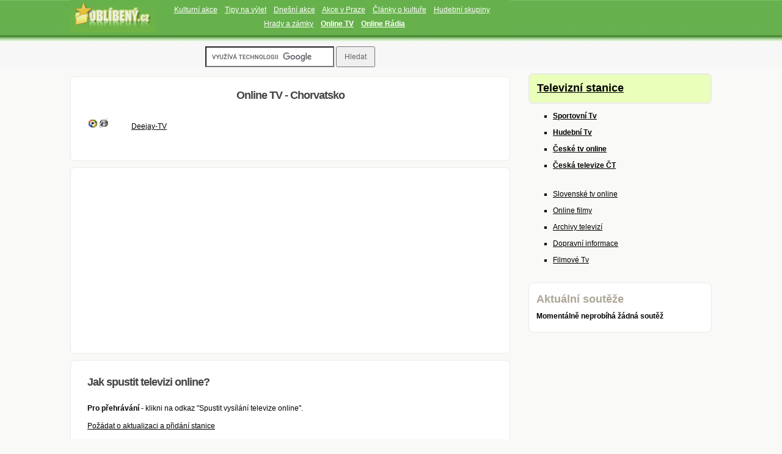

--- FILE ---
content_type: text/html; charset=utf-8
request_url: https://www.oblibeny.cz/online-tv/Chorvatsko/
body_size: 3888
content:
<!DOCTYPE html>
<html class="no-js" lang="cs-CZ" prefix="og: https://ogp.me/ns#">
  <head>                     
    <meta charset="UTF-8">                                                     
    <title>Online TV - Chorvatsko - Oblíbený.cz</title>
                                                      
    <meta name="viewport" content="width=device-width, initial-scale=1.0">
    <meta name="apple-mobile-web-app-capable" content="yes">
    <meta name="apple-mobile-web-app-status-bar-style" content="black">  
 
    <link rel="stylesheet" type="text/css" media="all" href="https://www.oblibeny.cz/theme-new/css/style.css">
    <link rel="shortcut icon" href="https://www.oblibeny.cz/images/favicon.png" type="image/x-icon">
    <link href='https://fonts.googleapis.com/css?family=Great+Vibes&subset=latin,latin-ext' rel='stylesheet' type='text/css'>  
            
    <link rel="stylesheet" type="text/css" href="https://www.oblibeny.cz/css/default.css?id=19" media="screen"> <!-- CSS soubor s defaultnim stylem -->
    
<!-- viditelne pouze pro IE7 
<link href="/oblibeny/css/ie7.css" rel="stylesheet" type="text/css" media="screen">-->
<script type="text/javascript" src="https://www.oblibeny.cz/js/jquery.js"></script>
<script type="text/javascript" src="https://www.oblibeny.cz/js/jquery-ui.js"></script>
<script type="text/javascript" src="https://www.oblibeny.cz/js/javascript-v4.js"></script>

    <style type="text/css">body #blog { background-color:#F7F7F7; }table { border:0; margin 0;padding 0} #page a { text-decoration: underline; color: black; }#horizontalni_menu { margin-bottom:5px;} #horizontalni_menu a { color:white;white-space: nowrap }
    
  #blog { background-image: url(/images/prouzek3.jpg); background-position: center top;
  background-repeat:repeat-x; } 
  
    </style> 
<script type="text/javascript">
  //Google Analytics
  var _gaq = _gaq || [];
  _gaq.push(['_setAccount', 'UA-2435678-1']);
  _gaq.push(['_trackPageview', location.pathname + location.search + location.hash]);
  //_gaq.push(['_trackPageview']);

  (function() {
    var ga = document.createElement('script'); ga.type = 'text/javascript'; ga.async = true;
    ga.src = ('https:' == document.location.protocol ? 'https://ssl' : 'http://www') + '.google-analytics.com/ga.js';
    var s = document.getElementsByTagName('script')[0]; s.parentNode.insertBefore(ga, s);
  })();
  
</script>                                      

</head>

<body id="blog">
                  
  <div class="main-container">    
    <div id="page" class="single"> 
      <div class="content">    
      
        <article class="article" style="background-color:transparent;">    
        
          <div id="content_box" style="background-color:transparent;">   
            <div class="single_post"  style="background-color:transparent;padding:0px;width:100%">

<div style="background-color:#67b14c">

 <div style="text-align:left;width:140px; float:left;margin-right:10px;">           
  <div style="margin-bottom:0px;margin-top:0px;">
    <div class="logo"><a href="/" title="Oblibeny.cz">
    <img src="/images/logo.png"></a>
    </div>
  </div>         
</div>

<div id="horizontalni_menu" style="padding:5px;">

  <a title="Kulturní akce" href="https://www.oblibeny.cz/kulturni-akce/">Kulturní akce</a>&nbsp;&nbsp;&nbsp;
  <a title="Tipy na výlety" href="https://www.oblibeny.cz/vylety/">Tipy na výlet</a>&nbsp;&nbsp;&nbsp;    
  <a href="https://www.oblibeny.cz/kulturni-akce/dnesni-akce/">Dnešní akce</a>&nbsp;&nbsp;&nbsp;
  <a title="Kulturní akce v Praze" href="https://www.oblibeny.cz/kulturni-akce/mesto/663-praha/">Akce v Praze</a>&nbsp;&nbsp;&nbsp;
  <a href="https://www.oblibeny.cz/clanky/" title="Články o kultuře">Články o kultuře</a>&nbsp;&nbsp;&nbsp; 
  <a title="Hudební skupiny" href="https://www.oblibeny.cz/hudba/" >Hudební skupiny</a>&nbsp;&nbsp;&nbsp;
  <a title="Akce na hradech a zámcích" href="https://www.oblibeny.cz/ceskahistorie/">Hrady a zámky</a>&nbsp;&nbsp;&nbsp;
  <a title="Televizní stanice" href="https://www.oblibeny.cz/online-tv/" style="font-weight:bold;">Online TV</a>&nbsp;&nbsp;&nbsp;
  <a title="Online radia" href="https://www.oblibeny.cz/online-radio/" style="font-weight:bold;">Online Rádia</a>

</div>   

</div>   

<div class="clear"></div>

  <div style="background-color: transparent; border: 0px solid #EAEAEA;margin-bottom:15px;margin-top:15px;">

<form action="https://www.google.cz" id="cse-search-box">
  <div>
    <input type="hidden" name="cx" value="partner-pub-5634312569544488:9284918738">
    <input type="hidden" name="ie" value="UTF-8">
    <input type="text" name="q" size="25">
    <input type="submit" name="sa" value="Hledat">
  </div>
</form>

<script type="text/javascript" src="https://www.google.cz/coop/cse/brand?form=cse-search-box&amp;lang=cs"></script>
       
</div>


   
<div id="hlavni">
<div id="levy_stred">
<div id = "stred_ind">




<div class="obecny_box">

<h1 class="mimo_fck">Online TV - Chorvatsko</h1>



<table width="100%">


<tr><td width="42"><a href="http://www.oblibeny.cz/data/asx/chorvatsko/Deejay-TV_343.asx"><img src="/images/ico_mediaplayer.png" alt="Mediaplayer"></a><img src="/images/ico_explorer2.png " alt="web TV stanice"></td><td><a href="/online-tv/tv/70-deejay-tv/" title = "Deejay-TV">Deejay-TV</a></td></tr>

</table>


</div>





<div class="obecny_box" style="min-height:300px">
<script async src="//pagead2.googlesyndication.com/pagead/js/adsbygoogle.js"></script>
<!-- oblibeny.cz responzivni na konci -->
<ins class="adsbygoogle"
     style="display:block"
     data-ad-client="ca-pub-5634312569544488"
     data-ad-slot="4715118336"
     data-ad-format="auto"></ins>
<script>
(adsbygoogle = window.adsbygoogle || []).push({});
</script>
</div>







<div class="obecny_box">
<table width="100%" cellspacing="0" cellpadding="0" border="0">
    <tbody>
        <tr>
            <td align="center" colspan="5">
            <h2><span style="font-size: large;">Jak spustit televizi online?</span></h2>
            <p><strong>Pro přehrávání - </strong>klikni na odkaz &quot;Spustit vysílání televize online&quot;.</p>
            <p><a href="/kontakty/" title="požádat o aktualizaci stanice">Požádat o aktualizaci a přidání stanice</a><strong><br>
            </strong></p>
            <p>&nbsp;</p>
            <p><strong>V každém profilu stanice naleznete  info o vysílání a také možnost ji přímo spustit,  nebo přejít na stránky provozovatele internetového vysílání.</strong></p>
            <p>&nbsp;</p>
            <p>&nbsp;Online  Tv zdarma - Stačí najít stanici, spustit a můžete  sledovat vysílání libzdarma. Sekce obsahuje <strong>internetové i klasické televize</strong> vysílající  zdarma pořady všech žánrů. Naleznete u nás České i  Slovenské internetové Tv i světové vysílání ve vysoké i  nízké kvalitě streamu.</p>
            <p>&nbsp;</p>
            <p><strong>Pozor </strong>- Některé televize vysílají nonstop, některé jen obšas a proto mohou být nedostupné</p>
            </td>
        </tr>
    </tbody>
</table>
</div>




<div class="obecny_box">
<table width="100%" cellspacing="0" cellpadding="0" border="0">
    <tbody>
        <tr>
            <td width="50%" bgcolor="#000000" align="center">
            <p><a href="https://www.rockparada.cz"><img width="159" height="47" src="https://obrazky.oblibeny.cz/fck/tv_rockparada_pro_web_male.jpg" alt="Fajn Rock music - Rockové radio" title="Fajn Rock music - Rockové radio"></a></p>
            </td>
            <td bgcolor="#000000" align="center">
            <p><strong><span style="color: rgb(255, 255, 255);"><span style="font-size: small;">Česká rocková televizní hitparáda</span></span></strong></p>
            <p><span style="color: rgb(255, 204, 0);"><strong><a href="/online-tv/tv/739-fajn-rock-music-tv-rockparada/" title="Rockparáda je televizní pořad,"><span style="color: rgb(255, 102, 0);">Rockparáda je televizní pořad</span><span style="color: rgb(255, 204, 0);">,</span></a></strong><span style="color: rgb(255, 204, 0);"><strong> ve kterém můžete vidět známé i neznámé české rockové skupiny, zpěváky, zpěvačky.</strong></span></span> <span style="color: rgb(255, 204, 0);"><span style="color: rgb(255, 204, 0);"><strong><a href="https://www.rockparada.cz"><span style="color: rgb(255, 102, 0);">www.rockparada.cz</span></a></strong></span></span></p>
            </td>
        </tr>
    </tbody>
</table>
</div>







</div>                        	     

            </div>
          </div>
          
<div id="podpaticka_siroka">
<div id="podpaticka">
<div class="obecny_box" style="background-color: #ffffff; border: 2px solid #EAEAEA;">

<p>&copy; 2008 - <?php echo date('Y'); ?> <a href="https://www.oblibeny.cz/">oblibeny.cz</a>&nbsp;&bull; 
<a href="https://www.oblibeny.cz/kontakty/" title="O nás, kontakt, nápověda, ikonky abannery">Kontakty, o webu</a>&nbsp;&bull;
<a href="https://www.google.com/policies/privacy/partners/">Ochrana soukromí Google</a>&nbsp;&bull;
<a href="https://www.josefpechacek.cz/zasady-ochrany-osobnich-udaju/" title="Ochrana osobních údajů">ZOOU</a>&nbsp;&bull;
 <a href="https://www.oblibeny.cz/medialni-partneri/" title="Mediální partneři projektu">Mediální partneři</a> &bull;
  <a target="_blank" rel="nofollow" href="https://www.facebook.com/pages/oblibenycz/165900874640" title="Facebook skupina">Facebook</a></p>

</div>              
</div>
</div>         
          
        </article> 

        <aside class="sidebar c-4-12" style="background-color:transparent;">
          <div id="sidebars">
            <div class="sidebar">

      <div style="background-color: #E9FFBA; border: 2px solid #EAEAEA; margin-top:120px;" class="obecny_box">

      <strong><span style="font-size: large;"><a title="Televizní stanice" href="/online-tv/">Televizní stanice</a></span></strong>
      </div>



        <ul class="sidebar_list" style="padding:0;margin:0">						                                                                            
                <li class="widget widget-sidebar">	
                
        <ul><li><a title="sportovní online TV" href="/online-tv/?fraze=sport&amp;hledat=OK"><strong>Sportovní&nbsp;Tv</strong></a></li></ul>
        <ul><li><a title="hudební online TV" href="/online-tv/?fraze=music&amp;hledat=OK"><strong>Hudební Tv</strong></a></li></ul>
        <ul><li><a title="České tv online" href="/online-tv/Ceska-republika/"><strong>České tv online</strong></a></li></ul>
        <ul><li><a title="Česká televize" href="/online-tv/?fraze=%C4%8Desk%C3%A1&amp;hledat=OK"><strong>Česká televize ČT</strong></a></li></ul>
        
        </li></ul>
     
<ul class="sidebar_list" style="padding:0;margin:0">						                                                                            
                <li class="widget widget-sidebar">	        
        
        <ul><li><a title="Slovenské tv online " href="/online-tv/Slovensko/">Slovenské tv online</a></li></ul>
        <ul><li><a title="Archivy online filmů " href="/onlinefilmy/">Online filmy</a></li></ul>
        <ul><li><a title="Archivy TV stanic a televizních pořadů, online pořady" href="/televizni-archivy/">Archivy televizí</a></li></ul>
        <ul><li><a title="Dopravní informace" href="/online-tv/?fraze=traffic&amp;hledat=OK">Dopravní informace</a></li></ul>
        <ul><li><a title="filmové Tv" href="/online-tv/?fraze=film&amp;hledat=OK">Filmové Tv</a></li></ul>
        
        </li></ul>
                                                                                                       
      <div class="obecny_box">

      <p><strong><span style="font-size: large;"><span style="color: rgb(173, 166, 152);">Aktuální soutěže</span></span></strong></p>
      <p><strong>Momentálně neprobíhá žádná soutěž</strong></p>

      </div>

      <div style="padding:25px; text-align:left;">                                   
      <script async src="//pagead2.googlesyndication.com/pagead/js/adsbygoogle.js"></script>
 <!-- oblibeny.cz 160x600 -->
<ins class="adsbygoogle"
     style="display:inline-block;width:160px;height:600px"
     data-ad-client="ca-pub-5634312569544488"
     data-ad-slot="2776530332"></ins>
<script>
(adsbygoogle = window.adsbygoogle || []).push({});
</script>
      </div>

            </div>
          </div>
        </aside>
           
      </div>
    </div>
  </div>

</body>
</html>  



--- FILE ---
content_type: text/html; charset=utf-8
request_url: https://www.google.com/recaptcha/api2/aframe
body_size: 117
content:
<!DOCTYPE HTML><html><head><meta http-equiv="content-type" content="text/html; charset=UTF-8"></head><body><script nonce="R0A4nbNZKIcxxHEcd92mGQ">/** Anti-fraud and anti-abuse applications only. See google.com/recaptcha */ try{var clients={'sodar':'https://pagead2.googlesyndication.com/pagead/sodar?'};window.addEventListener("message",function(a){try{if(a.source===window.parent){var b=JSON.parse(a.data);var c=clients[b['id']];if(c){var d=document.createElement('img');d.src=c+b['params']+'&rc='+(localStorage.getItem("rc::a")?sessionStorage.getItem("rc::b"):"");window.document.body.appendChild(d);sessionStorage.setItem("rc::e",parseInt(sessionStorage.getItem("rc::e")||0)+1);localStorage.setItem("rc::h",'1769115148115');}}}catch(b){}});window.parent.postMessage("_grecaptcha_ready", "*");}catch(b){}</script></body></html>

--- FILE ---
content_type: text/css
request_url: https://www.oblibeny.cz/theme-new/css/style.css
body_size: 11099
content:
/*
Theme Name: Ribbon
Theme URI: http://mythemeshop.com/themes/ribbon
Author: MyThemeShop
Author URI: http://mythemeshop.com/
Description: Ribbon is a traditional, responsive WordPress magazine theme that is perfect for niche blogs with a lot of content to show off. And itâ€™s 100% free!
Version: 1.0
*/

html, body, div, span, applet, object, iframe, h1, h2, h3, h4, h5, h6, p, blockquote, pre, a, abbr, acronym, address, big, cite, code, del, dfn, em, img, ins, kbd, q, s, samp, small, strike, strong, sub, sup, tt, var, b, u, i, center, dl, dt, dd, ol, ul, li, fieldset, form, label, legend, table, caption, tbody, tfoot, thead, tr, th, td, article, aside, canvas, details, embed, figure, figcaption, footer, header, hgroup, menu, nav, output, ruby, section, summary, time, mark, audio, video {
    margin: 0;
    padding: 0;
    border: 0;
    font-size: 100%;
    font: inherit;
    vertical-align: baseline;
}
html {
    overflow-x: hidden;
    -webkit-font-smoothing: antialiased;
}
article, aside, details, figcaption, figure, footer, header, hgroup, menu, nav, section { display: block }
ol, ul { list-style: none }
blockquote, q { quotes: none }
blockquote:before, blockquote:after, q:before, q:after {
    content: '';
    content: none;
}
table {
    border-collapse: collapse;
    border-spacing: 0;
}
button, input, select, textarea { margin: 0 }
:focus { outline: 0 }
a:link { -webkit-tap-highlight-color: #FF5E99 }
img, video, object, embed {
    max-width: 100%;
    height: auto!important;
}
iframe { max-width: 100% }
blockquote {
    font-style: italic;
    font-weight: normal;
    font-family: Georgia,Serif;
    font-size: 15px;
    padding: 0 10px 20px 27px;
    position: relative;
    margin-top: 25px;
}
blockquote:after {
    position: absolute;
    content: '"';
    font-size: 40px;
    color: #D0D9E0;
    width: 50px;
    top: -5px;
    left: 0;
    font-family: arial;
}
blockquote p { margin-bottom: 10px }
strong, b { font-weight: bold }
em, i, cite {
    font-style: italic;
    font-family: georgia;
}
small { font-size: 100% }
figure { margin: 10px 0 }
code, pre {
    font-family: monospace,consolas,sans-serif;
    font-weight: normal;
    font-style: normal;
}
pre {
    margin: 5px 0 20px 0;
    line-height: 1.3em;
    padding: 8px 10px;
    overflow: auto;
}
code {
    padding: 0 8px;
    line-height: 1.5;
}
mark {
    padding: 1px 6px;
    margin: 0 2px;
    color: black;
    background: #FFD700;
}
address { margin: 10px 0 }
.wp-caption {
    background: #fff;
    border: 1px solid #f0f0f0;
    max-width: 96%; /* Image does not overflow the content area */
    padding: 5px 3px 10px;
    text-align: center;
}
.sticky { }
.gallery-caption { }
.bypostauthor { }
.wp-caption-text { }
/*-[ Framework ]--------------------*/
body {
    font-size: 14px;
    line-height: 23px;
    font-family: Helvetica, arial, sans-serif;
    color: #555555;
}
::-moz-selection {
    background: #222;
    color: white;
    text-shadow: none;
}
::selection {
    background: #222;
    color: white;
    text-shadow: none;
}
#page, .container {
    position: relative;
    margin-right: auto;
    margin-left: auto;
    overflow: hidden;
}
h1, h2, h3, h4, h5, h6 {
    font-weight: bold;
    margin-bottom: 12px;
    color: #444;
    font-family: 'Monda', sans-serif;
}
h1 {
    font-size: 28px;
    line-height: 1.4;
    letter-spacing: -1px;
}
h2 {
    font-size: 24px;
    line-height: 1.4;
    letter-spacing: -1px;
}
h3 {
    font-size: 22px;
    line-height: 1.4;
}
h4 {
    font-size: 20px;
    line-height: 1.4;
}
h5 {
    font-size: 18px;
    line-height: 1.4;
}
h6 {
    font-size: 16px;
    line-height: 1.4;
}
.sub-title { font-size: 12px }
p { margin-bottom: 20px }
a {
    text-decoration: none;
    color: #EA141F;
    -webkit-transition: background-color, color 0.2s linear;
    -moz-transition: background-color, color 0.2s linear;
    transition: background-color, color 0.2s linear;
}
a:hover { color: #EA141F }
a:link, a:visited, a:active { text-decoration: none }
:target { padding-top: 20px }
/*-[ Main container ]---------------*/
.main-container {
    width: 1050px;
    margin: 0 auto;
    max-width: 100%;
}
#page, .container {
    max-width: 1050px;
    min-width: 240px;
    overflow: visible;
}
.single .article { background: #fff }
.main-header .container { max-width: 100% }
#page {
    padding-top: 0px;
    min-height: 100px;
    float: none;
    clear: both;
    overflow: hidden;
}
/*-[ Header ]-----------------------*/
body > header {
    float: left;
    width: 100%;
    position: relative;
}
.main-header {
    position: relative;
    float: left;
    width: 100%;
    z-index: 99;
}
#header {
    position: relative;
    width: 100%;
    max-width: 1050px;
    margin: 0 auto;
    padding: 10px 0 12px 0;
    min-height: 80px;
    overflow: hidden;  
}
#header h1, #header h2 {
    font-size: 44px;
    display: inline-block;
    line-height: 1;
    margin: 30px 0 0;
}
#logo a {
    text-transform: none;
    color: rgb(77, 77, 77);
}
.widget-header {
    float: right;
    max-width: 76%;
}
/*-[ Navigation ]-----------------*/
.secondary-navigation .children li .sf-sub-indicator { display: none }
.secondary-navigation {
    background: #364956;
    display: block;
    clear: both;
    width: 100%;
    max-width: 100%;
    margin: 0 auto;
    min-height: 45px;
}
.secondary-navigation ul li { }
.secondary-navigation a {
    -webkit-transition: all 0.25s linear;
    -moz-transition: all 0.25s linear;
    transition: all 0.25s linear;
    font-size: 14px;
    color: #fff;
    font-weight: 600;
    text-align: left;
    text-decoration: none;
    padding: 0 20px;
    height: 45px;
    line-height: 45px;
    font-family: 'Monda', sans-serif;
}
.secondary-navigation a .sub {
    font-size: 11px;
    font-weight: normal;
    color: #9B9B9B;
}
.sf-js-enabled li a.sf-with-ul { }
.sf-js-enabled li  ul.sf-with-ul { padding-right: 20px }
#navigation .sf-sub-indicator {
    display: block;
    width: 11px;
    overflow: hidden;
    position: absolute;
    right: 7px;
    top: 0;
}
#navigation {
    margin: 0 auto 0;
    font-size: 13px;
    float: left;
    width: 100%;
}
.secondary-navigation a:hover {
    color: #fff;
}
#navigation select { display: none }
#navigation ul {
    max-width: 1050px;
    width: 100%;
    margin: 0 auto;
}
#navigation ul li {
    float: left;
    position: relative;
}
#navigation ul .header-search { float: right }
#navigation > ul > li:last-child { border-right: none }
#navigation ul li a, #navigation ul li a:link, #navigation ul li a:visited {
    overflow: hidden;
    display: block;
}
#navigation > ul > .current a {
    background: transparent;
    color: #5a5a5a !important;
}
#navigation ul li li {
    background: #fff;
    width: 100%;
}
#navigation ul ul {
    position: absolute;
    width: 190px;
    padding: 20px 0 0 0;
    padding-top: 0px;
    z-index: 400;
    font-size: 12px;
    color: #798189;
    border: 1px solid #ccc;
}
#navigation ul ul a {
    color: #555555;
    font-weight: normal;
}
#navigation ul ul li {
    padding: 0;
    background: #fff;
}
#navigation ul ul a, #navigation ul ul a:link, #navigation ul ul a:visited {
    position: relative;
    width: 134px;
    margin-left: 8px;
    border-left: 0;
    background: transparent;
    border-right: 0;
    border-bottom: 1px solid #ccc;
}
#navigation ul ul li:first-child a { }
#navigation ul ul li:last-child a { border-bottom: none }
#navigation ul ul {
    opacity: 0;
    left: -999em;
}
#navigation ul li:hover ul {
    left: auto;
    opacity: 1;
}
#navigation ul ul ul { top: -1px }
#navigation li:hover ul ul, #navigation li:hover ul ul ul, #navigation li:hover ul ul ul ul {
    left: -999em;
    opacity: 0;
}
#navigation li:hover ul, #navigation li li:hover ul, #navigation li li li:hover ul, #navigation li li li li:hover ul {
    opacity: 1;
    left: 190px;
}
#navigation ul ul:after {
    left: 10px;
    top: -5px;
}
#navigation ul ul ul:after {
    border-color: transparent #282E33 transparent transparent;
    border-color: transparent rgba(14,19,22,0.92) transparent transparent;
    left: -12px;
    top: 3px;
}
/*-[ Content ]--------------------*/
.article {
    width: 68.6%;
    float: left;
    margin-bottom: 10px;
}
#content_box {
    float: left;
    width: 100%;
}
.single #content_box { border: 0px solid #ccc }
.post {
    float: left;
    width: 100%;
}
.single_post {
    background-color: #fff;
    padding: 8px 4%;
    float: left;
    width: 92%;
}
.single_page {
    background-color: white;
    padding: 22px;
}
.post-content {
    padding-top: 15px;
    margin-top: 15px;
    padding-bottom: 15px;
    margin-bottom: 0;
}
.post-single-content {
    font-size: 14px;
    line-height: 22px;
}
.readMore {
    float: right;
    color: #7B7A79;
}
.readMore a {
    color: #fff;
    padding: 5px 12px;
    -webkit-transition: all 0.25s linear;
    -moz-transition: all 0.25s linear;
    transition: all 0.25s linear;
    font-family: 'Monda', sans-serif;
}
.readMore a:hover {
    color: #fff;
    background: #222222;
}
.ss-full-width {
    background: white;
    padding: 20px;
    margin-bottom: 30px;
    overflow: hidden;
    border: 1px solid #CDCDCD;
}
.ss-full-width #content_box {
    padding-right: 0;
    padding-left: 0;
}
.post.excerpt {
    clear: both;
    margin-bottom: 30px;
    background-color: #fff;
    padding: 20px;
    width: auto;
    border: 1px solid #cdcdcd;
}
.wp-post-image { float: left }
.advanced-recent-posts .wp-post-image { min-width: 65px }
.featured-thumbnail {
    max-width: 580px;
    float: none;
    width: 100%;
}
#featured-thumbnail {
    float: left;
    max-width: 150px;
    width: 22%;
    padding-right: 1.7em;
}
.home_page .featured-thumbnail { max-width: 150px }
.featured-thumbnail img {
    margin-bottom: 0;
    width: 100%;
    margin-top: 5px;
}
.title {
    margin-bottom: 5px;
    margin-top: 15px;
    font-size: 24px;
    line-height: 28px;
    clear: both;
    letter-spacing: -1px;
}
.single-title {
    float: left;
    padding: 0 0 0 0;
    font-size: 25px;
    line-height: 1.3;
}
.title a { color: #000 }
.page h1.title { margin-bottom: 0; margin-top: 0;}
.post-info {
    display: block;
    font-size: 13px;
    color: #999999;
}
.single-postmeta {
    clear: both;
    float: left;
    margin-bottom: 10px;
}
.home article header, .archive article header { margin-bottom: 15px }
article header {
    margin-bottom: 25px;
    float: left;
    width: 100%;
}
.single_post header { margin-bottom: 10px }
.post-info a { color: #000 }
.hp_meta {
    width: auto;
    float: left;
}
.hp_meta span {
    display: inline-block;
    height: 22px;
    float: left;
}
.author_mt .mt_icon {
    width: 20px;
    background: url(../images/meta.png) 0 4px no-repeat;
    margin-right: 7px;
}
.cat_mt .mt_icon {
    width: 17px;
    background: url(../images/meta.png) -20px 4px no-repeat;
    margin-right: 7px;
    margin-left: 10px;
}
.comment_mt .mt_icon {
    width: 20px;
    background: url(../images/meta.png) -38px 4px no-repeat;
    margin-right: 7px;
    margin-left: 10px;
}
.post-date-ribbon {
    width: 100px;
    height: 25px;
    text-align: center;
    line-height: 25px;
    color: #fff;
    font-size: 12px;
    margin-top: -30px;
    position: relative;
}
.single_post .post-date-ribbon { margin-top: -32px }
.corner {
    position: absolute;
    left: -10px;
    width: 0;
    height: 0;
    border-style: solid;
    border-width: 0 0 10px 10px;
    border-color: transparent transparent #00aaff transparent;
}
.article img.left, .article img.alignleft, .wp-caption.alignleft {
    margin: 0.3em 1.571em 0.5em 0;
    display: block;
    float: left;
}
.article img.right, .article img.alignright, .wp-caption.alignright {
    margin: 0.3em 0 0.5em 1.571em;
    display: block;
    float: right;
}
.article img.center, .article img.aligncenter, .wp-caption.aligncenter {
    margin: 0.3em auto 0.5em auto;
    display: block;
}
.article img.aligncenter, .article img.alignnone {
    margin-top: 1em;
    margin-bottom: 1em;
    display: block;
}
.article ul {
    margin: 0.5em 0 1.571em 1.9em;
    list-style-type: circle;
}
.article ol {
    margin: 0.5em 0 1.571em 1.9em;
    list-style-type: decimal;
}
/*-[ Tab widget ]------------------------------*/
#tabber {
    display: block;
    height: auto;
    margin: 0px 0px 25px 0px;
    overflow: hidden;
    max-width: 330px;
    padding: 0;
}
#tabber .inside {
    background: none repeat scroll 0 0 #FFFFFF;
    border-bottom: 1px solid #cccccc;
    border-left: 1px solid #cccccc;
    border-right: 1px solid #cccccc;
    margin-top: 0;
    padding: 0 0 25px;
}
#tabber ul.tabs {
    overflow: hidden;
    height: 38px;
    text-align: center;
}
#tabber ul.tabs li {
    background: none repeat scroll 0 0 transparent;
    border-bottom: medium none;
    color: #FFFFFF;
    cursor: pointer;
    display: inline;
    float: left;
    font-size: 14px;
    font-weight: bold;
    text-align: center;
    width: 50%;
}
#tabber .tabs a { width: 100% !important }
#tabber .tabs a.selected { width: 98.6% !important }
#tabber ul.tabs li a {
    border-bottom: 1px solid #cccccc;
    color: #999999;
    display: block;
    float: left;
    line-height: 37px;
    margin: 0;
    text-align: center;
    text-transform: uppercase;
    width: 80.5%;
    height: 37px;
}
#tabber .tabs a.selected {
    border: 1px solid #cccccc;
    border-bottom: none;
}
#tabber ul.tabs li a.selected {
    background: #fff;
    margin: 0;
    color: #444;
    text-decoration: none;
    line-height: 38px;
    text-align: center;
}
#tabber ul.tabs li.tab-recent-posts a {
    margin: 0;
    text-align: center;
}
#tabber ul.tabs li.tab-recent-posts a.selected {
    background: #fff;
    width: 80.5%;
    line-height: 37px;
    text-align: center;
}
#tabber ul.tabs li a:hover {
    color: #000;
    text-decoration: none;
}
#tabber .inside li {
    list-style: none;
    padding: 15px 0 0 0;
}
#tabber .inside li:first-child { padding-top: 10px !important }
#tabber .inside li a { line-height: 18px }
#tabber .inside li div.info {
    display: table;
    top: 0px !important;
    margin: 0px !important;
    padding: 0px !important;
    margin-right: 0.8em !important;
}
#tabber .inside li div.info .entry-title {
    font-size: 13px;
    margin-bottom: 0;
    color: #919191;
}
#tabber .inside li div.info .entry-title a { color: #696868 }
#tabber .inside li div.info .entry-title a:hover { }
#tabber .inside li div.info p { color: #919191 }
#tabber .inside li .meta {
    display: block;
    font-size: 12px;
    color: #999;
}
#tabber .inside li .meta b {
    font-weight: normal;
    color: #999 !important;
}
#tabber .inside li .meta span {
    padding: 1px;
    height: 1px;
    margin-right: 5px;
}
#tabber .tab-thumb {
    border: 1px solid #f0f0f0;
    padding: 4px;
    background: #fff;
    float: left;
    display: inline;
    margin: 0px 12px 0px 0px;
}
.post-number {
    position: relative;
    width: 22px;
    height: 22px;
    text-align: center;
    line-height: 23px;
    font-weight: bold;
    color: #fff;
    bottom: 22px;
    background: #2DB2EB;
}
#tabber .inside .tabsSep {
    margin-top: 7px;
    width: 100%;
    height: 1px;
    background-color: #e8e5de;
    clear: both;
    float: left;
}
/*-[ Popular Posts ]---------------------------*/
.popular-posts .wp-post-image {
    width: 50px;
    height: 50px;
    margin-top: 3px!important;
}
/*-[ Tweets Widget ]---------------------------*/
.tweets li { margin-bottom: 15px!important }
.twitter-follow {
    background: url(../images/small_twitter.png) no-repeat center left;
    padding: 5px 0 5px 20px;
    float: right;
}
/*-[ Form Input ]------------------*/
input, textarea, select {
    padding: 8px 12px;
    font-size: 12px;
    color: #5E656D;
}
textarea {
    overflow: auto;
    resize: vertical;
}
select { padding: 12px 20px }
input:focus, textarea:focus { }
::-webkit-input-placeholder { }
::-moz-input-placeholder {
    color: #585F65;
    text-shadow: 0 1px 1px rgba(255,255,255,0.4);
}
::-ie-input-placeholder {
    color: #585F65;
    text-shadow: 0 1px 1px rgba(255,255,255,0.4);
}
::-o-input-placeholder {
    color: #585F65;
    text-shadow: 0 1px 1px rgba(255,255,255,0.4);
}
::input-placeholder {
    color: #585F65;
    text-shadow: 0 1px 1px rgba(255,255,255,0.4);
}
/*-[ Tables ]--------------------*/
table {
    width: 100%;
    text-align: left;
    margin-bottom: 25px;
    border: 2px solid #F1F4F6;
}
thead {
    background: #F7F8F9;
    font-size: 14px;
    color: #585F65;
}
table th, table td {
    padding: 7px 15px;
    text-align: left;
}
thead th { padding: 14px }
tbody th {
    font-weight: normal;
    border-bottom: 1px solid #F5F7F9;
}
/*-[ Line ]---------------------*/
hr {
    border: none;
    border-bottom: 1px solid #E5E5E5;
    border-bottom: 1px solid rgba(0,0,0,0.1);
    width: 297px;
    margin: 35px 0;
    clear: both;
    position: relative;
}
/*-[ Search Form ]------------------*/
#searchform {
    padding: 3% 0;
    float: left;
    clear: both;
    width: 100%;
}
nav #searchform {
    float: left;
    padding: 1.2% 0 0;
}
nav #searchform fieldset {
    padding: 5px 0;
    border: 0;
}
#searchform fieldset { float: left }
.widget-sidebar #searchform { padding: 0 !important }
#searchform input { border: 0 }
#searchform #s {
    border: 1px solid #cccccc;
    border-right: none;
}
#searchform input[type="submit"] {
    color: #fff;
    height: 37px;
    padding-bottom: 0;
    padding-top: 0;
    cursor: pointer;
    -webkit-transition: all 0.25s linear;
    -moz-transition: all 0.25s linear;
    transition: all 0.25s linear;
    width: 29.6%;
}
.sbutton {
    padding: 8px 12px 10px 12px;
    border: 1px solid #e8e5de!important;
}
.sidebar_list li:first-child { padding-top: 0!important }
.main-header #s {
    width: 150px;
    border: none !important;
    color: #fff !important;
}
#s {
    width: 70%;
    background-color: #fff;
    border: 1px solid #cccccc;
    float: left;
    padding: 10px 0;
    text-indent: 10px;
}
.sidebar input[type="submit"] {
    width: 22%;
    padding: 0;
}
.sidebar #searchform { width: 100% }
.footer-widgets fieldset, #sidebars fieldset { width: 100% }
.footer-widgets .sbutton, #sidebars .sbutton {
    float: right;
    background-color: #f9f7f2;
    text-align: center;
}
.sidebar .sbutton { padding-top: 10px }
#searchform input[type="submit"]:hover { background: #222 }
.breadcrumb {
    line-height: 24px;
    margin-top: 20px;
}
/*-[ Read More ]-------------------*/
.read-more {
    margin: 0 0 0 10px;
    line-height: 1.4em;
    background: none;
    padding: 0;
    font-size: 16px;
}
/*-[ Sidebar ]---------------------*/
#sidebars p { line-height: 20px }
.sidebar.c-4-12 {
    float: right;
    width: 28.6%;
    max-width: 300px;
    line-height: 20px;
}
.sidebar.c-4-12 a { color: #555 }
.widget {
    margin-bottom: 20px;
    overflow: hidden;
}
#sidebars .widget { padding: 0px }
.widget .title {
    font-weight: bold;
    text-transform: uppercase;
    color: #545E68;
    font-size: 12px;
}
.widget li {
    list-style-type: square;
    margin-left: 15px;
    margin-bottom: 7px;
}
#content_box h3, .widget h3 {
    font-size: 22px;
    font-weight: bold;
    line-height: 18px;
    margin: 5px 0 15px;
}
/*-[ Footer ]-------------------*/
body > footer {
    overflow: hidden;
    width: 100%;
}
body > footer .footeText {
    width: 1050px;
    margin: 22px auto;
    text-align: center;
    color: #fff;
    font-size: 14px;
    font-weight: bold;
}
body > footer .footeText a {
    color: #fff;
    border-bottom: 2px solid #ee3f02;
}
body > footer .widget { padding: 10px 0 0 0 }
body > footer .sidebar .widget .title {
    font-size: 135%;
    color: #D4D8DB;
}
footer .widget { margin-bottom: 20px }
footer .widget a { color: #E2E2E2 }
footer .widget li a:hover { color: #fff }
footer {
    position: relative;
    overflow: hidden;
    background: #364956;
}
footer .container { }
footer p { color: #8D8D8D }
.footer-widgets {
    overflow: hidden;
    padding: 20px 0 10px;
    width: 100%;
    margin: 0;
}
.footer-widgets h3 {
    font-size: 20px;
    padding-bottom: 15px;
    color: #fff;
}
.footer-widgets .last { }
.f-widget {
    width: 32%;
    max-width: 301px;
    float: left;
    position: relative;
    color: #C2C2C2;
    margin-bottom: 10px;
    margin-right: 7%;
}
.f-widget .advanced-recent-posts a { color: #fff }
.copyrights {
    float: left;
    width: 100%;
    clear: both;
    padding-bottom: 5px;
    padding-top: 12px;
    border-top: 1px solid rgba(0, 0, 0, 0.12);
    color: #979494;
}
#copyright-note {
    width: 1050px;
    margin: 0 auto;
    clear: both;
    max-width: 100%;
}
#copyright-note a { color: #CFCFCF }
#copyright-note a:hover { color: #fff }
#sidebars .wp-post-image, footer .wp-post-image {
    margin-bottom: 0;
    margin-top: 5px;
    margin-right: 10px;
}
.postsby { margin-bottom: 25px }
.textwidget a:hover { color: #222!important }
/*-[ Related Posts ]---------------------------*/
.related-posts {
    background-color: #FFF;
    margin-top: 0px;
    clear: both;
    float: left;
    padding: 0 4% 3%;
}
.postauthor p {
    padding-top: 0px;
    margin: 0;
}
.related-posts ul {
    margin-left: 0;
    padding: 0;
    margin: 0;
    overflow: hidden;
    margin-top: 0;
}
.related-posts h5 {
    line-height: 20px;
    padding-left: 80px;
    color: #919191;
    text-transform: uppercase;
    font-size: 13px;
}
.related-posts h3 {
    font-size: 18px !important;
    margin: 0;
    color: #444;
}
.relatedthumb img {
    width: 200px;
    height: 125px;
    margin-top: 5px;
    margin-bottom: 0;
}
.postauthor-top { margin-bottom: 10px }
.related-posts li {
    width: 30.2%;
    float: left;
    list-style: none;
    margin-right: 4.6%;
    min-height: 100px;
}
.related-posts a {
    display: block;
    width: 100%;
    color: #666;
}
.rp_title {
    width: 100%;
    padding-top: 10px;
    float: left;
}
.rthumb {
    float: left;
    margin-right: 0;
    width: 100%;
    display: block;
}
.related-posts .last { margin-right: 0 }
.tags {
    margin: 20px 0 20px 0;
    width: 100%;
    float: left;
}
.tags a { margin-left: 5px }
.postauthor {
    margin: 0;
    padding: 0 4% 3%;
    min-height: 125px;
    background-color: #fff;
    float: left;
    clear: both;
    width: 92%;
}
.postauthor h4 {
    font-weight: bold;
    font-size: 18px;
}
.postauthor h5 {
    text-transform: capitalize;
    font-weight: bold;
    font-size: 14px;
    padding: 0;
    margin: 0;
    line-height: 24px;
}
.postauthor img {
    float: left;
    margin: 5px 25px 15px 0;
}
.postauthor h4 a { color: #473636 }
.clear { clear: both }
.left { float: left }
.right { float: right }
.last { margin-right: 0 }
.inside .left { margin-left: 1em }
/*-[ Tag widget ]------------------------------*/
.tagcloud a {
    font-size: 14px!important;
    padding: 2px 10px;
    border-top: 1px solid #CACACA!important;
    border-left: 3px solid #00A8FF;
    margin-bottom: 10px;
    float: left;
    margin-right: 7px;
    background: #E9E9E9;
    color: #615F5F;
    border-right: 1px solid #CACACA!important;
    border-bottom: 1px solid #CACACA!important;
}
/*-[ Ad Widgets ]------------------------------*/
.ad-125 { padding-top: 10px }
.ad-125 ul {
    float: left;
    width: 100%;
    margin: 0;
    list-style: none;
    max-width: 100%;
}
.ad-125 li {
    float: left;
    border: none;
    list-style: none!important;
    padding-left: 0;
    background: none;
    margin-bottom: 15px;
    margin-left: 0;
}
.remove_marg_ad300 { margin-bottom: 0 }
.ad-125 .evenad { float: right!important }
footer .ad-300 img, footer .ad-125 img {
    padding: 0;
    background: #FAFAFA;
    border: 0;
}
/*-[ Calender Widget ]-------------------------*/
#wp-calendar td {
    text-align: center;
    padding: 7px 0;
}
#wp-calendar th {
    padding: 10px 0;
    text-align: center;
}
#wp-calendar caption {
    font-size: 16px;
    padding-bottom: 10px;
    font-weight: bold;
}
#wp-calendar #prev {
    text-align: left;
    padding-left: 12px;
}
#wp-calendar #next {
    text-align: right;
    padding-right: 12px;
}
/*-[Comments]--------------*/
.total-comments {
    font-size: 18px;
    color: #473636;
    font-weight: bold;
    overflow: hidden;
    float: left;
    margin-left: 4%;
    width: 96%;
    background: #fff;
}
.cnumber { color: #2DB2EB }
#comments {
    padding: 0 4% 20px 4%;
    background-color: #fff;
    float: left;
    clear: both;
    width: 92%;
}
#commentsAdd {
    padding: 0 4% 3%;
    background-color: #fff;
    width: 92%;
    float: left;
    clear: both;
}
#comments .avatar {
    float: left;
    margin-right: 20px;
}
.comment time {
    color: #999999;
    font-size: 13px;
    font-style: italic;
}
ul.children .commentImageLeft {
    width: 60px;
    height: 90px;
    border-left: 1px solid #c1bbb6;
    border-bottom: 1px solid #c1bbb6;
    position: absolute;
    top: -50px;
    left: -70px;
}
input.text-input, #commentform input { padding: 11px }
input#author, input#email, input#url {
    width: 300px;
    border: 1px solid #F4F4F4;
    background: #fff;
    font-size: 14px;
    float: left;
    clear: both;
    max-width: 85%;
}
input#author, input#email, input#url, #comment {
    -webkit-transition: all 0.25s ease-in-out;
    -moz-transition: all 0.25s ease-in-out;
    transition: all 0.25s ease-in-out;
    border-color: #BEBEBE;
}
#cancel-comment-reply-link {
    float: right;
    line-height: 24px;
    margin-top: 0;
}
#cancel-comment-reply-link {
    padding: 7px 20px;
    color: white;
    cursor: pointer;
    background: #222;
}
#commentform input#submit {
    font-size: 16px;
    text-align: center;
    color: #fff;
    width: 143px;
    height: 34px;
    text-decoration: none;
    float: left;
    cursor: pointer;
    display: inline-block;
    border: none;
    padding: 0;
    -webkit-transition: all 0.25s linear;
    -moz-transition: all 0.25s linear;
    transition: all 0.25s linear;
}
#commentform input#submit:hover {
    background: #222222;
    color: #fff;
}
ol.commentlist { margin-left: 0 }
.commentlist li {
    list-style: none;
    margin: 0 0 10px 0;
    padding-left: 0;
    float: left;
    width: 100%;
    border-top: 1px solid #CCCCCC;
    padding: 15px 0;
}
.commentContainer {
    padding-top: 10px;
    padding-bottom: 10px;
    float: left;
    width: 100%;
}
.children .commentCInner {
    width: 95%;
    float: right;
}
.children .children .commentCInner { width: 90% }
.commentlist p {
    margin-bottom: 0;
    line-height: 21px;
}
.fn {
    font-size: 14px;
    line-height: 1.375em;
}
.fn a { color: #473636 }
.comment-meta {
    font-size: 12px;
    font-style: italic;
}
.comment-meta a { color: #888 }
.commentmetadata { overflow: hidden }
.reply {
    overflow: hidden;
    width: auto;
    float: left;
}
.reply a {
    padding: 0 5px;
    font-size: 13px;
    font-style: italic;
}
.reply a:hover { color: #222 }
.commentlist .children {
    margin-left: 13%;
    margin-bottom: 0;
    margin-top: 15px;
    float: left;
    width: 87%;
}
.commentlist .children li {
    margin-bottom: 10px;
    padding-bottom: 0;
}
.avatar { float: left }
#respond h3 {
    margin-top: 18px;
    font-size: 18px;
    margin: 15px 0 0 0;
    padding: 0 0 20px 0;
}
.cancel-comment-reply a {
    float: right;
    margin-top: -8px;
    font-size: 14px;
}
.comment-awaiting-moderation {
    font-style: italic;
    font-weight: bold;
}
/*-[ Comment Form ]----------------------------*/
#commentform textarea {
    width: 96.4%;
    font-family: inherit;
    border: 1px solid #BEBEBE;
    background: #fff;
    font-size: 14px;
    padding: 5px 10px 10px 10px;
    line-height: 25px;
    font-family: georgia;
    font-style: italic;
}
#commentform p {
    margin-bottom: 15px;
    float: left;
    width: 100%;
    clear: both;
}
#commentform p label {
    float: left;
    padding-bottom: 5px;
    padding-top: 5px;
}
.required {
    display: none;
    color: red;
    float: left;
    font-size: 18px;
    padding: 5px;
    padding-top: 9px;
}
.comment-notes .required {
    padding-left: 0;
    padding-top: 3px;
}
.comment-notes {
    font-style: italic;
    display: none;
}
.form-allowed-tags { display: none }
/*-[ pagination ]------------------*/
.pagination {
    clear: both;
    overflow: hidden;
    float: left;
    width: 100%;
    padding: 0;
    margin-bottom: 20px;
}
.pagination ul {
    list-style: none;
    margin: 0;
}
.pagination ul li {
    float: left;
    margin-right: 8px;
}
.currenttext, .pagination a:hover {
    color: #fff;
    margin: 0 1px 0 0;
    display: inline-block;
    float: left;
    line-height: 1.2em;
    text-decoration: none;
    padding: 10px 14px;
    border: 1px solid #ccc;
}
.pagination a, .pagination2 {
    border: 1px solid #ccc;
    background: #fff;
    margin: 0 1px 0 0;
    display: inline-block;
    float: left;
    line-height: 1.2em;
    text-decoration: none;
    color: #555;
    padding: 10px 14px;
}
.pagination a:hover { color: #fff }
.pagination2 { clear: both }
.top { float: right }
.pnavigation2 {
    display: block;
    width: 100%;
    overflow: hidden;
    padding: 10px 0;
    float: left;
    margin-bottom: 10px;
}
.nav-previous { float: left }
.nav-next { float: right }
.nav-previous a, .nav-next a {
    color: #979494;
    border: 1px solid #CCCCCC;
    padding: 5px 13px;
    background: #fff;
}
.nav-previous a:hover, .nav-next a:hover {
    color: #fff !important;
}
.comment_text_area { overflow: hidden }
/*-----------------------------------------------
/* Responsive
/*---------------------------------------------*/
@media screen and (max-width:1050px) { 
    #page, .container, .main-header .container { max-width: 96% }
    #page { padding-top: 20px }
    .article { width: 66.3% }
    .sidebar.c-4-12 { width: 30% }
    img, embed {
        max-width: 100%;
        height: auto!important;
    }
    .ad-300 img { max-width: 100% }
    .ad-125 li { max-width: 40% }
    .footer-widgets #s, #sidebars #s { width: 68% }
    .ad-125 img {
        padding: 0;
        background: #FAFAFA;
        border: 0;
    }
}
@media screen and (max-width:900px) { 
    .widget-header { max-width: 70% }
    nav #searchform { display: none }
}
@media screen and (max-width:865px) { 
    #header h1, #header h2 { margin: 10px 0 0 0 }
    .secondary-navigation {
        width: 100%;
        background-color: transparent!important;
    }
    #navigation ul {
        float: none;
        display: inline-block;
    }
    .js #navigation > ul { display: none }
    .js #navigation select {
        display: inline-block !important;
        max-width: none;
        border: 1px solid rgb(207, 207, 207);
        border-radius: 3px;
        padding: 8px;
        width: 100%;
        color: rgb(77, 77, 77);
        text-shadow: 0 1px 1px rgb(255, 255, 255);
        font-size: 12px;
        margin: 4px auto;
        background: rgb(238, 238, 238);
        -webkit-box-shadow: 0px 0px 2px 1px rgba(0, 0, 0, 0.2);
        box-shadow: 0px 0px 2px 1px rgba(0, 0, 0, 0.2);
    }
}
@media screen and (max-width:728px) { 
    #header h1, #header h2 {
        width: 100%;
        text-align: center;
    }
    #header { margin: 0 }
    .widget-header {
        max-width: 100%;
        float: left;
        margin-top: 15px;
    }
}
@media screen and (max-width:720px) { 
    .secondary-navigation a {
        padding-top: 10px!important;
        padding-bottom: 10px!important;
    }
    .article { width: 99.4% }
    #content_box {
        padding-right: 0px;
        padding-left: 0px!important;
    }
    .sidebar.c-4-12 {
        float: left;
        width: 100%;
    }
    .f-widget { width: 44% }
    .f-widget-2 { margin-right: 0 }
    .ad-125 li { max-width: 45% }
    .footer-widgets #s { width: 70% }
    #comments { margin-right: 0 }
}
@media screen and (max-width:600px) { 
    .featured-thumbnail img { width: 100% }
    .single-title { font-size: 24px }
}
@media screen and (max-width:550px) { 
    .main-header #s { width: 85% }
    read-more { font-size: 16px }
    .f-widget { width: 95% }
}
@media screen and (max-width:460px) { 
    .single-title { font-size: 20px }
}
@media screen and (max-width:415px) { 
    #navigation {
        margin-top: 0;
        margin-bottom: 0;
    }
    .secondary-navigation {
        width: 102%;
        height: 35px;
    }
    .js #navigation select {
        width: 100%;
        margin-right: 0;
    }
}
@media screen and (max-width:400px) { 
    article header { overflow: hidden }
    .main-header #s { width: 78% }
    #tabber ul.tabs li a { width: 70px }
    #commentform textarea { width: 90% }
}
@media screen and (max-width:300px) { 
    nav fieldset, .js #navigation select {
        width: 100%;
        float: left;
    }
    .main-header #s { width: 70% }
    .related-posts li { width: 100% }
}



#blueButton {
	-moz-box-shadow:inset 0px 1px 0px 0px #54a3f7;
	-webkit-box-shadow:inset 0px 1px 0px 0px #54a3f7;
	box-shadow:inset 0px 1px 0px 0px #54a3f7;
	background:-webkit-gradient(linear, left top, left bottom, color-stop(0.05, #007dc1), color-stop(1, #0061a7));
	background:-moz-linear-gradient(top, #007dc1 5%, #0061a7 100%);
	background:-webkit-linear-gradient(top, #007dc1 5%, #0061a7 100%);
	background:-o-linear-gradient(top, #007dc1 5%, #0061a7 100%);
	background:-ms-linear-gradient(top, #007dc1 5%, #0061a7 100%);
	background:linear-gradient(to bottom, #007dc1 5%, #0061a7 100%);
	filter:progid:DXImageTransform.Microsoft.gradient(startColorstr='#007dc1', endColorstr='#0061a7',GradientType=0);
	background-color:#007dc1;
	border:1px solid #124d77;
	display:inline-block;
	cursor:pointer;
	color:#ffffff;
	font-family:arial;
	font-size:17px;
	font-weight:bold;
	padding:9px 35px;
	margin-left:50px;
	margin-top:10px;
	margin-bottom:10px;
}
#blueButton:hover {
	background:-webkit-gradient(linear, left top, left bottom, color-stop(0.05, #0061a7), color-stop(1, #007dc1));
	background:-moz-linear-gradient(top, #0061a7 5%, #007dc1 100%);
	background:-webkit-linear-gradient(top, #0061a7 5%, #007dc1 100%);
	background:-o-linear-gradient(top, #0061a7 5%, #007dc1 100%);
	background:-ms-linear-gradient(top, #0061a7 5%, #007dc1 100%);
	background:linear-gradient(to bottom, #0061a7 5%, #007dc1 100%);
	filter:progid:DXImageTransform.Microsoft.gradient(startColorstr='#0061a7', endColorstr='#007dc1',GradientType=0);
	background-color:#0061a7;
}
#blueButton:active {
	position:relative;
	top:1px;
}



.link-ostatni {
font-size: 15px; text-decoration: underline;
}
.link-box {
padding-top: 5px; margin-bottom: 15px;
}
.img-box {
float: right; padding-left: 30px;
}


.info {
padding-left: 25px; padding-top: 25px; 
border-style: solid; color: black; 
border-color: #3237FF; background-color: #e0e0ff; border-width: 1px 1px 1px 12px; 
margin-top: 25px; margin-bottom: 40px; font-size: 18px;
}

#links {
   margin-top:25px;
}

#links a {
  color:#545454;     
}

#links a.homepage {
  font-weight: bold;     
}












#button {
    display: inline-block;
    text-align: center;
    vertical-align: middle;
    padding: 12px 24px;
    border: 1px solid #45861a;
    border-radius: 8px;
    background: #70d92b;
    background: -webkit-gradient(linear, left top, left bottom, from(#70d92b), to(#45861a));
    background: -moz-linear-gradient(top, #70d92b, #45861a);
    background: linear-gradient(to bottom, #70d92b, #45861a);
    -webkit-box-shadow: #67c828 0px 0px 40px 0px;
    -moz-box-shadow: #67c828 0px 0px 40px 0px;
    box-shadow: #67c828 0px 0px 40px 0px;
    text-shadow: #2b5411 1px 1px 1px;
    font: normal normal bold 20px arial;
    color: #ffffff;
    text-decoration: none;
}
#button:hover,
#button:focus {
    border: 1px solid ##56a721;
    background: #86ff34;
    background: -webkit-gradient(linear, left top, left bottom, from(#86ff34), to(#53a11f));
    background: -moz-linear-gradient(top, #86ff34, #53a11f);
    background: linear-gradient(to bottom, #86ff34, #53a11f);
    color: #ffffff;
    text-decoration: none;
}
#button:active {
    background: #45861a;
    background: -webkit-gradient(linear, left top, left bottom, from(#45861a), to(#45861a));
    background: -moz-linear-gradient(top, #45861a, #45861a);
    background: linear-gradient(to bottom, #45861a, #45861a);
}
#button:before{
    content:  "\0000a0";
    display: inline-block;
    height: 24px;
    width: 24px;
    line-height: 24px;
    margin: 0 4px -6px -4px;
    position: relative;
    top: 0px;
    left: 0px;
    background: url("[data-uri]") no-repeat left center transparent;
    background-size: 100% 100%;
}




#button2 {
    display: inline-block;
    text-align: center;
    vertical-align: middle;
    padding: 7px 47px;
    border: 1px solid #047d09;
    border-radius: 1px;
    background: #08eb10;
    background: -webkit-gradient(linear, left top, left bottom, from(#08eb10), to(#047d09));
    background: -moz-linear-gradient(top, #08eb10, #047d09);
    background: linear-gradient(to bottom, #08eb10, #047d09);
    text-shadow: #034a05 1px 1px 1px;
    font: normal normal bold 19px arial;
    color: #ffffff;
    text-decoration: none;
}
#button2:hover,
#button2:focus {
    border: 1px solid ##05930a;
    background: #0aff13;
    background: -webkit-gradient(linear, left top, left bottom, from(#0aff13), to(#05960b));
    background: -moz-linear-gradient(top, #0aff13, #05960b);
    background: linear-gradient(to bottom, #0aff13, #05960b);
    color: #ffffff;
    text-decoration: none;
}
#button2:active {
    background: #047d09;
    background: -webkit-gradient(linear, left top, left bottom, from(#047d09), to(#047d09));
    background: -moz-linear-gradient(top, #047d09, #047d09);
    background: linear-gradient(to bottom, #047d09, #047d09);
}
#button2:before{
    content:  "\0000a0";
    display: inline-block;
    height: 24px;
    width: 24px;
    line-height: 24px;
    margin: 0 4px -6px -4px;
    position: relative;
    top: 0px;
    left: 0px;
    background: url("[data-uri]") no-repeat left center transparent;
    background-size: 100% 100%;
}


#button3 {
    display: inline-block;
    text-align: center;
    vertical-align: middle;
    padding: 8px 21px;
    border: 1px solid #7b1608;
    border-radius: 10px;
    background: #e82a0e;
    background: -webkit-gradient(linear, left top, left bottom, from(#e82a0e), to(#7b1608));
    background: -moz-linear-gradient(top, #e82a0e, #7b1608);
    background: linear-gradient(to bottom, #e82a0e, #7b1608);
    -webkit-box-shadow: #ba4141 0px 0px 12px 0px;
    -moz-box-shadow: #ba4141 0px 0px 12px 0px;
    box-shadow: #ba4141 0px 0px 12px 0px;
    text-shadow: #490d05 1px 2px 4px;
    font: normal normal normal 18px trebuchet ms;
    color: #ffffff;
    text-decoration: none;
}
#button3:hover,
#button3:focus {
    border: 1px solid ##911a09;
    background: #ff3211;
    background: -webkit-gradient(linear, left top, left bottom, from(#ff3211), to(#941a0a));
    background: -moz-linear-gradient(top, #ff3211, #941a0a);
    background: linear-gradient(to bottom, #ff3211, #941a0a);
    color: #ffffff;
    text-decoration: none;
}
#button3:active {
    background: #7b1608;
    background: -webkit-gradient(linear, left top, left bottom, from(#7b1608), to(#7b1608));
    background: -moz-linear-gradient(top, #7b1608, #7b1608);
    background: linear-gradient(to bottom, #7b1608, #7b1608);
}
#button3:before{
    content:  "\0000a0";
    display: inline-block;
    height: 24px;
    width: 24px;
    line-height: 24px;
    margin: 0 4px -6px -4px;
    position: relative;
    top: 2px;
    left: 0px;
    background: url("[data-uri]") no-repeat left center transparent;
    background-size: 100% 100%;
}



--- FILE ---
content_type: text/css
request_url: https://www.oblibeny.cz/css/default.css?id=19
body_size: 2570
content:
* { margin: 0px; padding: 0px; }

a { text-decoration: underline; color: black; }

p { padding-top: 2px; padding-bottom: 2px; margin-top: 2px; margin-bottom: 2px; }

a:hover { text-decoration: none; color: #808080; }

body {   
  color: black; font-size: 12px; font-family: Tahoma, Verdana, Arial, sans-serif;    
  /*background: white url("../images/body_pozadi.jpg") repeat-x;*/       
  background-color: #F9F9F7;
  text-align: center; margin-left: auto; margin-right: auto;
} 

h1 { font-size: 18px; padding-bottom: 5px; }
h1.fck { font-size: large; color: #66CC00; text-align: center; padding-top: 0px; padding-bottom: 4px; }
h1.mimo_fck { padding-top: 6px; text-align: center; }
h1.vlevo { text-align: left; }

h2 { font-size: 16px; padding-top: 4px; padding-bottom: 5px; }
h2.stred { font-size: 18px; padding-top: 4px; padding-bottom: 4px; text-align: center; }
h2.vstupenka { padding-bottom: 0px; text-align: center; }
h2.kapela { text-align: center; font-size: 18px; font-weight: bold; }
h2.diskuze_podstranky { font-size: 18px; font-weight: bold; }
h2.album_kapela { font-size: 12px; padding-top: 0; }
h2.tucne { font-weight: bold; text-align: center; color: black; font-size: large; }

/*h3 { font-size: 16px; }*/
                       
img { border: 0; }












.clear { clear: both; }

.nadpis_menu {
  width: 100%; font-size: 14px; font-weight: bold; text-align: center; padding-bottom: 2px;
  padding-top: 2px; background-color: #66B04D; color: white;
}

.telo_menu {
  padding-top: 8px; padding-bottom: 8px; text-align: center;
}

ul { margin-left: 13px; padding-left: 12px; text-align: left; }

ul a { text-decoration: none; color: black; }

ul a:hover { text-decoration: none; color: #808080; }

li { color: black; padding-top: 2px; }

#logo_logo { /* obsahuje logo vlevo nahore */
  margin-top: 0px; float: left; width: 240px; height: 100px; font-size: 12px; 
}

#logo_banner { /* obsahuje banner */                    /*532*/
  margin-left: 10px; margin-top: 10px; float: left; width: 488px; height: 80px; 
  font-size: 12px; text-align: center; }
  
#logo_login { /* obaluje formular pro prihlaseni */     /*194*/
  margin-left: 10px; margin-top: 5px; float: left; width: 238px; 
  height: 100px; font-size: 12px; }
  
#logo_login a:hover { color: white; }
.login_text_input { font-size: 12px; width: 110px; }

#novinky_levy { /* v pruhu s mikrovonem, levy sloupec s textem */
  padding-left: 18px; margin-top: 18px; float: left; width: 204px; height: 180px;  
  font-size: 12px; text-align: center; overflow: hidden; }

#novinky_stred { /* v pruhu s mikrovonem, stredni sloupec s textem */
  margin-left: 29px; margin-top: 18px; float: left; width: 194px; height: 180px; 
  font-size: 12px; text-align: center; overflow: hidden; }

#novinky_pravy { /* v pruhu s mikrovonem, pravy sloupec s textem */
  margin-left: 30px; margin-top: 18px; float: left; width: 234px;height: 180px; 
  font-size: 12px; text-align: center; overflow: hidden; }

.white { color: white; }

.vlevo { text-align: left; }
.vpravo { text-align: right; }
.na_stred { text-align: center; }  

p.prispevek { /* prispevek diskuse, komentar */
  text-align: left; margin-left: auto; font-size: 12px; margin-right: auto; 
  background-color: #B9FF97; margin-top: 4px; margin-bottom: 4px; padding: 2px; 
} 

p.chyba { /* chybove hlaseni */
  text-align: center; margin-left: auto; margin-right: auto; color: red; font-weight: bold;
  margin-top: 2px; padding: 2px; /*background-color: #66B04D;*/
}

p.potvrzeni { /* uspesne hlaseni */
  text-align: left; color: #4D883F; margin-left: auto; margin-right: auto; font-weight: bold;
  margin-top: 2px; padding: 8px; /*background-color: #66B04D;*/
}

.tlacitko { /* tlacitka u formulare */
  background-color: white; color: black; padding-left: 8px; padding-right: 8px;
}

.anti { /* textove policko jako antispam */ 
  font-family: Tahoma, Verdana, Arial, sans-serif; width: 26px; border: 1px #bbb solid; 
}

.smajlici { text-align: center; } /* zobrazeni smajliku */

.smajlici img { cursor: pointer; }

.abeceda { /* abeceda na strance mp3.php nahore*/
  font-size: 14px; color: coral; font-weight: bold;
}

.pismeno { /* velka pismena v tabulce na strance mp3.php */
  font-size: 22px; color: coral; 
}

.vypis_akce { padding-top: 16px; padding-left: 4px; }
.nahled_akce { float: left; width: 114px; padding-right: 0px; }
.text_akce { float: left; width: 400px; text-align: justify; }
.text_akce h2 { height: 22px; text-align: left; margin: 0px; padding: 0px; overflow: hidden; }
.text_akce h3 { height: 22px; text-align: left; margin: 0px; padding: 0px; overflow: hidden; }
.text_akce p { margin: 0px; padding: 0px; text-align: left; }
               
.sloupek_tv_staty { float: left; width: 25%; }               

/* tlacitka v kulturnich akcich */
.mybutton { float:left; margin:5px 5px 0 0; padding: 3px 10px !important; border:1px solid #000 !important;
            color:#000 !important; font-size:10px !important; text-decoration:none !important;
            background-color: #B0E0FF !important; }
.mybutton:hover { background-color:#ECF4FF !important; }

/* sirka prvku formulare u kalendare kulturnich akci */
.combo_den { width: 40px; } 
.combo_rok { width: 60px; }
.combo_dlouhe { width: 213px; }
.combo_akce { width: 332px; }
.text_box { width: 210px; }

.terminOdDoBox { padding-top: 4px; }
.text_datum { width: 80px; } /*pro datePicker u filtru akci*/

/* oznameni ve formulari pro vlozeni nove akce*/
.nevyplnit_konec { font-size: 10px; text-align: center; } 

/* pokud je u kapely vic nez 10 akci - nastupuje box s posuvniky */
.akce_kapely { width: 100%; height: 870px; overflow: auto; }

/* pokud je u kapely / (autora mluv. slova) vic nez 50 akladeb - nastupuje box s posuvniky */
.video_mp3 { width: 100%; height: 1000px; overflow: auto; }

/* pokud je u kapely / (autora mluv. slova) vic nez 50 radku popisu - nastupuje box s posuvniky */
.popis { width: 100%; height: 1000px; overflow: auto; }

/* pouziva se u odkazu u akci */
.odkazy a { text-decoration: underline; }
.odkazy a:hover { text-decoration: none; }

.povinne { background-color: #FFB0B0; } /* barvy prvku a formulare u akci */
.povinne_text { color: red; }

/* odsazeni kolem fotky clanku pri vypisu clanku */
.img_clanky { border-right: 4px transparent solid; border-bottom: 2px transparent solid; }  



.razeni_menu { text-align: center; padding: 0 0 24px 0; }

.sloupek_typy_akci { float: left; }

.koupit_vstupenku { color: red; font-size: 18px; text-align: center; font-weight: bold; }
.koupit_vstupenku_dalsi { color: red; font-size: 14px; font-weight: bold; }

.cervena { color: red; }

.album { padding: 8px 0 8px 0; }
.album_obal { float: left; width: 100px; margin-right: 6px; }
.album_nazev { float: left; padding-right: 4px; }

.menu_vrsek { display: block; width: 206px; height: 8px; background: white url("../images/menu_vrsek.jpg") no-repeat; }
.menu_telo { width: 178px; background-color: #FFFFFF; border-left: 1px solid #EAEAEA; border-right: 1px solid #EAEAEA; padding: 4px 10px 4px 10px; }
.menu_spodek { display: block; width: 206px; height: 8px; margin-bottom: 10px; background: white url("../images/menu_spodek.jpg") no-repeat; }

.stred_vrsek { display: block; width: 584px; height: 8px; background: white url("../images/stred_vrsek.jpg") no-repeat; }
.stred_telo { width: 558px; background-color: #FFFFFF; border-left: 1px solid #EAEAEA; border-right: 1px solid #EAEAEA; padding: 4px 12px 4px 12px; }
.stred_spodek { display: block; width: 584px; height: 8px; margin-bottom: 10px; background: white url("../images/stred_spodek.jpg") no-repeat; }

.stred_vrsek_barva { display: block; width: 584px; height: 8px; background: white url("../images/stred_vrsek_trans.png") no-repeat; }
.stred_telo_barva { width: 558px; background-color: #FFFFFF; border-left: 1px solid #EAEAEA; border-right: 1px solid #EAEAEA; padding: 4px 12px 4px 12px; }
.stred_spodek_barva { display: block; width: 584px; height: 8px; margin-bottom: 10px; background: white url("../images/stred_spodek_trans.png") no-repeat; }

.obecny_box { background-color: #FFFFFF; border: 1px solid #EAEAEA; padding: 12px 12px 12px 12px; margin: 0 0 10px 0; text-align:left; 
  -webkit-border-radius: 8px; -moz-border-radius: 8px; border-radius: 8px; }
.obecny_box_neodsazeny { background-color: #FFFFFF; border: 1px solid #EAEAEA; padding: 12px 12px 12px 12px; margin: 0 0 10px 0; 
  -webkit-border-radius: 8px; -moz-border-radius: 8px; border-radius: 8px; }  

#ajax-cities { position: absolute; display: none; background-color: white; padding: 4px; border: 1px solid #A0A0A0; width: 326px; }
#city_does_not_exist { color: red; font-weight: bold; padding-left: 4px; }

#mapacr img { border:0px none; padding: 0px; margin: 0px; }
#mapacr { padding: 0px; background: url(../images/mapa-kraje.png) top left no-repeat; width: 167px; height: 99px; font-size:1px; display: block; }

#mesta_kraje { margin-bottom: 12px; display: none; }

.paging strong { margin: 0 4px 0 4px; }
.paging a { margin: 0 4px 0 4px; }
.paging a:hover { margin: 0 4px 0 4px; }
.paging .text_links { padding-bottom: 3px; text-align: center; }
                                                
.filtrAkce { margin: 8px 0; }
.filtrAkce .filtr { font-weight: bold; color: black; padding-bottom: 6px; 
  color: black; text-decoration: underline; cursor: hand; cursor: pointer; } 
.filtrAkce .filtr:hover { color: #C0C0C0; text-decoration: none; }
.filtrAkce .moznosti { display: none; margin: 4px 0 18px 0; }
.filtrAkce .moznosti label:hover { color: #FF7F27; cursor: pointer; cursor: hand; }
.filtrAkce .terminOdDoBox { display: none; }
.filtrAkce .zatrzeno { color: #FF7F27; }

.dialogFiltrAkci { position: fixed; top: 0; left: 0; border: 0; background: transparent; overflow: hidden; }  
.dialogFiltrAkci .ui-dialog-titlebar { display: none; }
.dialogFiltrAkci .ui-dialog-content { position: relative; border: 0; background: none; overflow: hidden; zoom: 1; }
.dialogFiltrAkci .ui-dialog-buttonpane { display: none; }  
.dialogFiltrAkci .hlaseni { padding-top: 20px; }

.display { display: block; }
.hidden { display: none; }

.vysledkySouteze th { text-align: center; }
.vysledkySouteze tr td:first-child { width: 56px; text-align: right; padding-right: 28px; }
.vysledkySouteze tr td:first-child + td { width: 260px; text-align: left; padding-left: 12px; }
.vysledkySouteze tr td:last-child { width: 106px; text-align: right; padding-right: 36px; }

.largeFont { font-size: large; }

--- FILE ---
content_type: application/javascript
request_url: https://www.oblibeny.cz/js/javascript-v4.js
body_size: 4762
content:
function city_box_state() {  
  //naseptavac mest funguje jen pro Ceskou republiku
  if (document.getElementById("country").value == 1) {            
    document.getElementById('city').value = "";    
  } 
  
  document.getElementById('city_id').value = 0;  
  document.getElementById('city_does_not_exist').innerHTML = "";
}

function select_city(city_id, city_name) {
  //kdyz existuje vice mest -> zobrazi se DIV pro vyber -> na jedno mesto kliknu a to se nastavi 
  
  document.getElementById('city_id').value = city_id;
  document.getElementById('city').value = city_name;
  
  document.getElementById("ajax-cities").innerHTML = "";      
  document.getElementById("ajax-cities").style.display = 'none';      

  return false;
}

function mapa(kraj) {
	if(kraj < 15) {
		pozice = "-"+(kraj*167)+"px 0px "; // výpočet posunutí rolloveru
		$('#mapacr').css('backgroundPosition', pozice); // přesunutí rolloveru na vypočtenou pozici
	}
}
  
function filtrAkcePrednastaveni(params) {
  var listOfParams = new Array();
  var paramsInText = params;
        
  if (paramsInText.substring(0, 1) == "#") {
    paramsInText = paramsInText.substring(1, paramsInText.length);
  }
  
  
  $("#filtrAkce label").removeClass("zatrzeno");
    
  var paramsParts = (paramsInText).split("&");
    
  for(var k = 0; k <= ((paramsParts.length) - 1); k++) {
    var paramParsing = paramsParts[k].split("=");
    listOfParams[paramParsing[0]] = paramParsing[1];            
  }
   
  if ("razeni" in listOfParams) {        
    $('input:radio[name=razeni][value=' + listOfParams["razeni"] + ']').attr('checked', true);
    $("#razeni" + listOfParams["razeni"] + "_popisek").addClass("zatrzeno");               
  }
    
  if ("jenPredprodej" in listOfParams) { 
    if (listOfParams["jenPredprodej"] == 1) {
      $('#jenPredprodej').attr('checked', true);
      $("#jenPredprodej_popisek").addClass("zatrzeno");
    } 
  }
    
  if ("vcetneDlouhodobych" in listOfParams) {   
    if (listOfParams["vcetneDlouhodobych"] == 1) {      
      $('#vcetneDlouhodobych').attr('checked', true);
      $("#vcetneDlouhodobych_popisek").addClass("zatrzeno");
    }
  }
    
  if ("ostatniStaty" in listOfParams) {   
    if (listOfParams["ostatniStaty"] == 1) {       
      $('#ostatniStaty').attr('checked', true);
      $("#ostatniStaty_popisek").addClass("zatrzeno");
    }
  }
     
  if ("termin" in listOfParams) {          
    $('input:radio[name=termin][value=' + listOfParams["termin"] + ']').attr('checked', true);
    $("#termin" + listOfParams["termin"] + "_popisek").addClass("zatrzeno");
    if (listOfParams["termin"] == 4) {
      $('#filtrAkce #terminOdDoBox').css("display", "block");       
      if ("terminOd" in listOfParams) {
        if (listOfParams["terminOd"].length > 0) {            
          var datumOdCasti = listOfParams["terminOd"].split("-");             
          $('#terminOd').val(datumOdCasti[2] + ". " + datumOdCasti[1] + ". " + datumOdCasti[0]);                        
        }
      } 
      if ("terminDo" in listOfParams) {
        if (listOfParams["terminDo"].length > 0) {
          var datumDoCasti = listOfParams["terminDo"].split("-");
          $('#terminDo').val(datumDoCasti[2] + ". " + datumDoCasti[1] + ". " + datumDoCasti[0]);           
        }       
      }         
    } 
  }
    
  if ("typ" in listOfParams) {       
    $.each(listOfParams["typ"].split("_"), function(index, value) {
      $('#typ' + value).attr('checked', true);
      $("#typ" + value + "_popisek").addClass("zatrzeno");
    });            
  }
    
  if ("kraj" in listOfParams) {       
    $.each(listOfParams["kraj"].split("_"), function(index, value) {
      $('#kraj' + value).attr('checked', true);
      $("#kraj" + value + "_popisek").addClass("zatrzeno");
    }); 
      
    //alert(listOfParams["kraj"] + "---" + listOfParams["okres"]);  
      
    if ("okres" in listOfParams) {           
      $.ajax({
        type: "POST",
        url: web + "/ajax-get-okresy.php",
        cache: false,
        async: false,
        data: {             
          zatrzeneKraje: listOfParams["kraj"],
          zatrzeneOkresy: listOfParams["okres"]                              
        },
        dataType: "html",
        success: function(data){                                        
          var okresy = '<div id="okresyNadpis" class="filtr">Kulturní akce podle okresů</div>' +
                       '<div id="okresyMoznosti" class="moznosti">' + data + '</div>';                      
          $("#boxProOkresy").html(okresy);                                                                     
        },
        error: function (xhr, ajaxOptions, thrownError){            
          alert("Došlo k chybě, zkuste to prosím později.");                        
        }  
      }); 
            
      if ("mesto" in listOfParams) {                  
        $.ajax({
          type: "POST",
          url: web + "/ajax-get-mesta.php",
          cache: false,        
          async: false,
          data: {             
            zatrzeneOkresy: listOfParams["okres"],
            zatrzenaMesta: listOfParams["mesto"]                     
          },
          dataType: "html",
            success: function(data){                                        
            var mesta = '<div id="mestaNadpis" class="filtr">Kulturní akce podle měst</div>' +
                        '<div id="mestaMoznosti" class="moznosti">' + data + '</div>';
            $("#boxProMesta").html(mesta);                                                                                                    
          },
          error: function (xhr, ajaxOptions, thrownError){            
            alert("Došlo k chybě, zkuste to prosím později.");                        
          }  
        });         
      }      
    }      
  }
      
  if (filtrOtevreneCasti.length > 0) {
    $.each(filtrOtevreneCasti, function(index, value) {
      $("#" + value).show("fade");     
    });
  }
    
  if ("stranka" in listOfParams) {
    filtrAkce(null, listOfParams["stranka"]);
  } else {    
    filtrAkce(null, 1);
  }  
}

function filtrAkce(objekt, stranka) {
 
 if (objekt != null) {
   if (objekt.attr("type") == "checkbox") {    
     if (objekt.is(":checked") == true) {       
       $("#" + objekt.attr("id") + "_popisek").addClass("zatrzeno");       
     } else {
       $("#" + objekt.attr("id") + "_popisek").removeClass("zatrzeno");       
     }   
   } else if (objekt.attr("type") == "radio") {          
     $("." + objekt.attr("name") + "_popisky").removeClass("zatrzeno");
     $("#" + objekt.attr("name") + objekt.val() + "_popisek").addClass("zatrzeno");       
   } 
 }
 
 var aktualizovatData = true;   
 if ((objekt != null) && (objekt.attr("name") == "termin") && (objekt.val() == 4) && (($('#terminOd').val()).length == 0) && (($('#terminDo').val()).length == 0)) {
   aktualizovatData = false;     
 }   
 
 if (aktualizovatData == true) { 
  $("#dialogFiltrAkci").dialog({
		autoOpen: true,
		height: 80,
		width: 200,
		modal: true,
    resizable: false,
    draggable: false,
    show: 'fade',
    hide: 'fade',    
    dialogClass: 'dialogFiltrAkci',
    closeOnEscape: false,          
    position: 'center'			
	});
    
  var actualKey = "";
  var checkedItems = new Array();   
  var namesOfItems = new Array("razeni", "jenPredprodej", "vcetneDlouhodobych", "ostatniStaty", "termin", "terminOd", "terminDo", "typ", "kraj", "okres", "mesto", "stranka");         
  
  for(var i = 0; i <= (namesOfItems.length - 1); i++) {
    checkedItems[namesOfItems[i]] = "";
  }
  
  checkedItems["stranka"] = 1;
  if ((objekt != null) && ((objekt.attr("id")).indexOf("page_") != -1)) {
    var strankovaniData = (objekt.attr("id")).split("_");
    if (strankovaniData[1] > 0) {
      checkedItems["stranka"] = strankovaniData[1];
    }
  } else {
    if (stranka > 0) {
      checkedItems["stranka"] = stranka;
    }
  }
    
  $.each($("input:checked"), function() {                        
    if (($(this).attr("name")).indexOf("[") > 0) {
      actualKey = ($(this).attr("name")).substring(0, ($(this).attr("name")).indexOf("["));
    } else {
      actualKey = $(this).attr("name");
    }   
    
    if (checkedItems[actualKey].length > 0) {
      checkedItems[actualKey] += "_";
    }          
    checkedItems[actualKey] += $(this).val();                                   
  });


  if (($("#terminOd").val()).length > 0) {
    var terminOdData = ($("#terminOd").val()).split(". ");          
    checkedItems["terminOd"] = terminOdData[2] + "-" + terminOdData[1] + "-" + terminOdData[0];
  }        
                
  if (($("#terminDo").val()).length > 0) {
    var terminDoData = ($("#terminDo").val()).split(". ");
    checkedItems["terminDo"] = terminDoData[2] + "-" + terminDoData[1] + "-" + terminDoData[0];
  }  

  if (checkedItems["kraj"].length > 0) {       
                  
    $.ajax({
      type: "POST",
      url: web + "/ajax-get-okresy.php",
      cache: false,
      async: false,
      data: {             
        zatrzeneKraje: checkedItems["kraj"],
        zatrzeneOkresy: checkedItems["okres"]                              
      },
      dataType: "html",
      success: function(data){                                        
        var okresy = '<div id="okresyNadpis" class="filtr">Kulturní akce podle okresů</div>' +
                     '<div id="okresyMoznosti" class="moznosti">' + data + '</div>';                              
        $("#boxProOkresy").html(okresy);
        //if (checkedItems["okres"].lenght > 0) {
          $("#okresyMoznosti").show("fade");
        //}                                                                         
      },
      error: function (xhr, ajaxOptions, thrownError){            
        alert("Došlo k chybě, zkuste to prosím později.");                        
      }  
    }); 
    
    //alert(listOfParams["kraj"] + "---" + listOfParams["okres"]);
          
    if (checkedItems["okres"].length > 0) {                    
      $.ajax({
        type: "POST",
        url: web + "/ajax-get-mesta.php",
        cache: false,        
        async: false,
        data: {             
          zatrzeneOkresy: checkedItems["okres"],
          zatrzenaMesta: checkedItems["mesto"]                     
        },
        dataType: "html",
          success: function(data){                                        
          var mesta = '<div id="mestaNadpis" class="filtr">Kulturní akce podle měst</div>' +
                      '<div id="mestaMoznosti" class="moznosti">' + data + '</div>';
          $("#boxProMesta").html(mesta);
          //if (checkedItems["mesto"].lenght > 0) {
            $("#mestaMoznosti").show("fade");
          //}                                                                                                    
        },
        error: function (xhr, ajaxOptions, thrownError){            
          alert("Došlo k chybě, zkuste to prosím později.");                        
        }  
      });         
    }          
  }
  
  $.ajax({
    type: "POST",
    url: web + "/ajax-get-akce.php",
    cache: false,
    async: false,
    data: {               
      typ: checkedItems["typ"],
      termin: checkedItems["termin"],
      terminOd: checkedItems["terminOd"],
      terminDo: checkedItems["terminDo"],
      kraj: checkedItems["kraj"],
      okres: checkedItems["okres"],
      mesto: checkedItems["mesto"],
      razeni: checkedItems["razeni"],       
      jenPredprodej: checkedItems["jenPredprodej"],
      vcetneDlouhodobych: checkedItems["vcetneDlouhodobych"],
      ostatniStaty: checkedItems["ostatniStaty"],
      stranka: checkedItems["stranka"]                        
    },
    dataType: "html",
    success: function(data){                                              
      var vracenaData = data.split("[###]");            
      $("#filtrStrankovaniNahore").html(vracenaData[0]);      
      $("#vypisAkci").html(vracenaData[1]);                  
      $("#filtrStrankovaniDole").html(vracenaData[0]);      
    },
    error: function (xhr, ajaxOptions, thrownError){            
      alert("Došlo k chybě, zkuste to prosím později.");                        
    }  
  });
  
  var hash = "";    
  for(var i = 0; i <= (namesOfItems.length - 1); i++) {
    if (checkedItems[namesOfItems[i]].length > 0) {
      if (hash.length > 0) {
        hash += "&";
      }
      hash += namesOfItems[i] + "=" + checkedItems[namesOfItems[i]]; 
    }     
  }    
  if (hash.length > 0) {
    document.location.hash = "#" + hash;
  }
  
  var t=setTimeout(function(){ $("#dialogFiltrAkci").dialog("close") }, 500)  
  
 }
  
/*  
  var stranka = 1;
  var vlastnik = "";
  if (typ == 3) {
    vlastnik = "typ[]";
    stranka = objekt;
  } else if (typ == 2) { //strankovani    
    var strankovaniData = (objekt.attr("id")).split("_");    
    vlastnik = strankovaniData[0];
    stranka = strankovaniData[1];      
  } else { //polozka formulare
    vlastnik = objekt.attr("name");
  }
    
  
  var nacistNovaData = true;  
 
  if (typ != 3) {
    if (((objekt.attr("id") == "terminOdDo") && ($("#terminOdDo").is(":checked") == true))) {        
      nacistNovaData = false;              
    } 
  }

if (nacistNovaData == true) {  
  
  //$(document).css('cursor', 'wait');
  //jQuery('body').css('cursor', 'wait');
  
  
   $("#dialogFiltrAkci").dialog({
		autoOpen: true,
		height: 80,
		width: 200,
		modal: true,
    resizable: false,
    draggable: false,
    show: 'fade',
    hide: 'fade',    
    dialogClass: 'dialogFiltrAkci',
    closeOnEscape: false,          
    position: 'center'			
	});
 
  
  //alert(vlastnik);
  
  //$('#pracuji').show(0);
  
  
  var zatrzeneKraje = "";
  var zatrzeneOkresy = "";
  var zatrzenaMesta = "";
  
  
  var zatrTypy = "";
  var zatrKraje = "";
  var zatrOkresy = "";
  var zatrMesta = "";
  var zatrTermin = 0;
  var zatrTerminOd = "";
  var zatrTerminDo = "";
  var zatrRazeni = 0;
  var zatrJenPredprodej = 0;
  var zatrVcetneDlouhodobych = 0;
  var zatrOstatniStaty = 0;
  
  var vynutitZmenuMest = false;
  
  $.each($("input[name='okres[]']:checked"), function() {                
    if (zatrzeneOkresy.length > 0) {
      zatrzeneOkresy = zatrzeneOkresy + ', ';
    }         
    zatrzeneOkresy = zatrzeneOkresy + $(this).val();                          
  });
  
  if (vlastnik == "kraj[]") {
    //var zatrzeneKraje = new Array();
    //zatrzeneKraje.push($(this).val());      
        
    $.each($("input[name='" + vlastnik + "']:checked"), function() {                
      if (zatrzeneKraje.length > 0) {
        zatrzeneKraje = zatrzeneKraje + ', ';
      }         
      zatrzeneKraje = zatrzeneKraje + $(this).val();                          
    });        
    
    if (zatrzeneKraje.length > 0) {        
      $.ajax({
        type: "POST",
        url: web + "/ajax-get-okresy.php",
        cache: false,
        async: false,
        data: {             
          zatrzeneKraje: zatrzeneKraje,
          zatrzeneOkresy: zatrzeneOkresy                              
        },
        dataType: "html",
        success: function(data){                                        
          
          
          var okresy = '<div id="okresyNadpis" class="filtr">Kulturní akce podle okresů</div>' +
                       '<div id="okresyMoznosti" class="moznosti">' + data + '</div>';                      
          $("#boxProOkresy").html(okresy);          
         
          vynutitZmenuMest = true;
        
          
         
          
          
                                                          
        },
        error: function (xhr, ajaxOptions, thrownError){            
          alert("Došlo k chybě, zkuste to prosím později.");                        
        }  
      }); 
    } else {
      $("#boxProOkresy").html('');
      $("#boxProMesta").html('');        
    }
    
  } 
  
  if ((vlastnik == "okres[]") || (vynutitZmenuMest == true)) {
  
    zatrzeneOkresy = "";
    $.each($("input[name='okres[]']:checked"), function() {                
      if (zatrzeneOkresy.length > 0) {
        zatrzeneOkresy = zatrzeneOkresy + ', ';
      }         
      zatrzeneOkresy = zatrzeneOkresy + $(this).val();                          
    });
  
      $.each($("input[name='mesto[]']:checked"), function() {                
        if (zatrzenaMesta.length > 0) {
          zatrzenaMesta = zatrzenaMesta + ', ';
        }         
        zatrzenaMesta = zatrzenaMesta + $(this).val();                          
      });
    
  
    if (zatrzeneOkresy.length > 0) {        
      
      $.ajax({
        type: "POST",
        url: web + "/ajax-get-mesta.php",
        cache: false,        
        async: false,
        data: {             
          zatrzeneOkresy: zatrzeneOkresy,
          zatrzenaMesta: zatrzenaMesta                     
        },
        dataType: "html",
        success: function(data){                                        
          var mesta = '<div id="mestaNadpis" class="filtr">Kulturní akce podle měst</div>' +
                      '<div id="mestaMoznosti" class="moznosti">' + data + '</div>';
          $("#boxProMesta").html(mesta);                                                                                                    
        },
        error: function (xhr, ajaxOptions, thrownError){            
          alert("Došlo k chybě, zkuste to prosím později.");                        
        }  
      }); 
    } else {       
      $("#boxProMesta").html('');        
    }    
  
  }
  
 // setInterval(function(){alert("Hello")},3000);
  
  $.each($("#filtrAkce :checked"), function() {                
    
    var zatrzenyBox = $(this).attr("name");
    
    if (zatrzenyBox == "typ[]") {
      
      if (zatrTypy.length > 0) {
        zatrTypy = zatrTypy + '_';
      }         
      zatrTypy = zatrTypy + $(this).val();
      
    } else if (zatrzenyBox == "termin") {
    
      zatrTermin = $(this).val();
      if (zatrTermin == 4) {
        //zatrTerminOd = $("#terminOd").val();
        if (($("#terminOd").val()).length > 0) {
          var terminOdData = ($("#terminOd").val()).split(". ");          
          zatrTerminOd = terminOdData[2] + "-" + terminOdData[1] + "-" + terminOdData[0];
        }        
        
        //zatrTerminDo = $("#terminDo").val();
        if (($("#terminDo").val()).length > 0) {
          var terminDoData = ($("#terminDo").val()).split(". ");
          zatrTerminDo = terminDoData[2] + "-" + terminDoData[1] + "-" + terminDoData[0];
        }  
      }      
   
    } else if (zatrzenyBox == "kraj[]") {

      if (zatrKraje.length > 0) {
        zatrKraje = zatrKraje + '_';
      }         
      zatrKraje = zatrKraje + $(this).val();
      
    } else if (zatrzenyBox == "okres[]") { 
    
      if (zatrOkresy.length > 0) {
        zatrOkresy = zatrOkresy + '_';
      }         
      zatrOkresy = zatrOkresy + $(this).val();
    
      //alert($(this).val());
    
    } else if (zatrzenyBox == "mesto[]") {
      
      if (zatrMesta.length > 0) {
        zatrMesta = zatrMesta + '_';
      }         
      zatrMesta = zatrMesta + $(this).val();
    
    } else if (zatrzenyBox == "razeni") {
                  
      zatrRazeni = $(this).val();    

    } else if (zatrzenyBox == "jenPredprodej") {
                  
      zatrJenPredprodej = $(this).val();  
 
    } else if (zatrzenyBox == "vcetneDlouhodobych") {
                  
      zatrVcetneDlouhodobych = $(this).val();  
    
    } else if (zatrzenyBox == "ostatniStaty") {
                  
      zatrOstatniStaty = $(this).val();        
    
    }
 
    
  });  
 
  //alert(zatrOkresy);

  var hash = "";
      
  if (zatrTypy.length > 0) {
    hash = hash + "typ=" + zatrTypy;    
  }

  if (zatrTermin > 0) {
    if (hash.length > 0) {
      hash = hash + "&";
    }
    hash = hash + "termin=" + zatrTermin;    
    if (zatrTermin == 4) {      
      if (($("#terminOd").val()).length > 0) {
        hash = hash + "&terminOd=" + zatrTerminOd;
      }      
      if (($("#terminDo").val()).length > 0) {
        hash = hash + "&terminDo=" + zatrTerminDo;
      }  
    }
  }
                 
  if (zatrKraje.length > 0) {
    if (hash.length > 0) {
      hash = hash + "&";
    }
    hash = hash + "kraj=" + zatrKraje;
  }
  
  if (zatrOkresy.length > 0) {
    if (hash.length > 0) {
      hash = hash + "&";
    }
    hash = hash + "okres=" + zatrOkresy;
  }
  
  if (zatrMesta.length > 0) {
    if (hash.length > 0) {
      hash = hash + "&";
    }
    hash = hash + "mesto=" + zatrMesta;
  }
  
  if (zatrRazeni > 0) {
    if (hash.length > 0) {
      hash = hash + "&";
    }
    hash = hash + "razeni=" + zatrRazeni; 
  }
  
  if (zatrJenPredprodej > 0) {
    if (hash.length > 0) {
      hash = hash + "&";
    }
    hash = hash + "jenPredprodej=" + zatrJenPredprodej; 
  }
  
  if (zatrVcetneDlouhodobych > 0) {
    if (hash.length > 0) {
      hash = hash + "&";
    }
    hash = hash + "vcetneDlouhodobych=" + zatrVcetneDlouhodobych; 
  }
  
  if (zatrOstatniStaty > 0) {
    if (hash.length > 0) {
      hash = hash + "&";
    }
    hash = hash + "ostatniStaty=" + zatrOstatniStaty; 
  }
  
  if (stranka > 1) {
    if (hash.length > 0) {
      hash = hash + "&";
    }
    hash = hash + "stranka=" + stranka; 
  }
    
  if (hash.length > 0) {
    document.location.hash = "#" + hash;
  }  
    
  $.ajax({
    type: "POST",
    url: web + "/ajax-get-akce.php",
    cache: false,
    async: false,
    data: {             
      typ: zatrTypy,
      termin: zatrTermin,
      terminOd: zatrTerminOd,
      terminDo: zatrTerminDo,
      kraj: zatrKraje,
      okres: zatrOkresy,
      mesto: zatrMesta,
      razeni: zatrRazeni,        
      jenPredprodej: zatrJenPredprodej,
      vcetneDlouhodobych: zatrVcetneDlouhodobych,
      ostatniStaty: zatrOstatniStaty,
      stranka: stranka                        
    },
    dataType: "html",
    success: function(data){                                        
      
      var vracenaData = data.split("[###]");
      
      //$("#filtrStrankovaniNahore").html("");
      $("#filtrStrankovaniNahore").html(vracenaData[0]);
      
      $("#vypisAkci").html(vracenaData[1]);
      
      //$("#filtrStrankovaniDole").html("");
      $("#filtrStrankovaniDole").html(vracenaData[0]);      
      
                                                                                    
    },
    error: function (xhr, ajaxOptions, thrownError){            
      alert("Došlo k chybě, zkuste to prosím později.");                        
    }  
  });
   
  //alert(document.location.hash);
  
  //$("#dialogFiltrAkci").dialog("close");
  
  var t=setTimeout(function(){ $("#dialogFiltrAkci").dialog("close") }, 500)
  //var t=setTimeout(function(){ $('#pracuji').hide(0) }, 500)
  
  $(document).css('cursor', 'auto');
}  

  //$('#pracuji').css("display", "none");
  
  */
}



$(document).ready(function () {         
  
 if ($("#filtrAkce").length > 0) {
  
  
  
  $("#filtrAkce :checkbox").click(function() {    
    filtrAkce($(this), 1);  
  })
  
  $("#filtrAkce :radio").click(function() {    
    filtrAkce($(this), 1);  
  })
 
  $("#boxProOkresy").on("click", ":checkbox", function(){            
    filtrAkce($(this), 1);
  });
  
  $("#boxProMesta").on("click", ":checkbox", function(){
    filtrAkce($(this), 1);
  });
  
  $("#filtrStrankovaniNahore").on("click", "a", function(){
    filtrAkce($(this), 1);    
    return false;
  });
  
  $("#filtrStrankovaniDole").on("click", "a", function(){
    filtrAkce($(this), 1);    
    return false;
  }); 
 
  $("#filtrAkce").on("click", ".filtr", function(){
    var moznostiName = ($(this).attr("id")).replace("Nadpis", "Moznosti");     
    if (($("#" + moznostiName ).css("display")) == "block") {      
      $("#" + moznostiName).hide("slow");
    } else {      
      $("#" + moznostiName).show("slow");
    } 
  });  
 
  $("#filtrAkce #filtrReset").click(function() { //reset filtru       
    $.each($("#filtrAkce :checked"), function() { //deaktivace vsech zatrzitek 
      $(this).prop('checked', false);
    });
    $("#terminOd").val(""); //vyprazdneni terminu konani
    $("#terminDo").val("");
    filtrAkcePrednastaveni(filtrDefaultniHodnoty);
    return false; 
  })  
   
  if (((document.location.hash).length > 0) || (filtrDefaultniHodnoty.length > 0)) {    
    if ((document.location.hash).length > 0) { //prvotni nastaveni podle parametru v adrese        
      filtrAkcePrednastaveni(document.location.hash);
    } else { //parametry nejsou v adrese -> prvotni nastaveni podle defaultnich hodnot
      filtrAkcePrednastaveni(filtrDefaultniHodnoty); 
    }            
  }  
  
  $('#filtrAkce input:radio[name="termin"]').change(function() {
    if ($(this).val() == 4) { //vlastni termin akce
      $('#filtrAkce #terminOdDoBox').css("display", "block");
    } else {
      $('#filtrAkce #terminOdDoBox').css("display", "none");
    }    
  });
  
  $("#terminOd").datepicker( { dateFormat: "dd. mm. yy", changeMonth: true, changeYear: true, showWeek: true, showButtonPanel: true, firstDay: 1, onClose: function(date) { filtrAkce($(this), 1); } });
  $("#terminDo").datepicker( { dateFormat: "dd. mm. yy", changeMonth: true, changeYear: true, showWeek: true, showButtonPanel: true, firstDay: 1, onClose: function(date) { filtrAkce($(this), 1); } });    
  
 } 
})